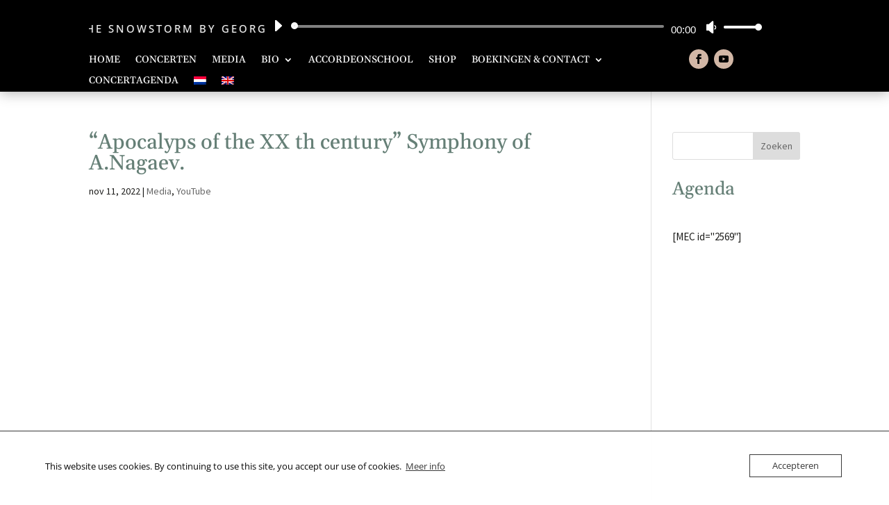

--- FILE ---
content_type: text/css
request_url: https://usercontent.one/wp/oleglysenko.com/wp-content/et-cache/global/et-divi-customizer-global.min.css?media=1761562216?ver=1764923802
body_size: 1667
content:
body,.et_pb_column_1_2 .et_quote_content blockquote cite,.et_pb_column_1_2 .et_link_content a.et_link_main_url,.et_pb_column_1_3 .et_quote_content blockquote cite,.et_pb_column_3_8 .et_quote_content blockquote cite,.et_pb_column_1_4 .et_quote_content blockquote cite,.et_pb_blog_grid .et_quote_content blockquote cite,.et_pb_column_1_3 .et_link_content a.et_link_main_url,.et_pb_column_3_8 .et_link_content a.et_link_main_url,.et_pb_column_1_4 .et_link_content a.et_link_main_url,.et_pb_blog_grid .et_link_content a.et_link_main_url,body .et_pb_bg_layout_light .et_pb_post p,body .et_pb_bg_layout_dark .et_pb_post p{font-size:15px}.et_pb_slide_content,.et_pb_best_value{font-size:17px}body{color:#1d1d1b}h1,h2,h3,h4,h5,h6{color:#657f76}body{line-height:2em}#et_search_icon:hover,.mobile_menu_bar:before,.mobile_menu_bar:after,.et_toggle_slide_menu:after,.et-social-icon a:hover,.et_pb_sum,.et_pb_pricing li a,.et_pb_pricing_table_button,.et_overlay:before,.entry-summary p.price ins,.et_pb_member_social_links a:hover,.et_pb_widget li a:hover,.et_pb_filterable_portfolio .et_pb_portfolio_filters li a.active,.et_pb_filterable_portfolio .et_pb_portofolio_pagination ul li a.active,.et_pb_gallery .et_pb_gallery_pagination ul li a.active,.wp-pagenavi span.current,.wp-pagenavi a:hover,.nav-single a,.tagged_as a,.posted_in a{color:#657f76}.et_pb_contact_submit,.et_password_protected_form .et_submit_button,.et_pb_bg_layout_light .et_pb_newsletter_button,.comment-reply-link,.form-submit .et_pb_button,.et_pb_bg_layout_light .et_pb_promo_button,.et_pb_bg_layout_light .et_pb_more_button,.et_pb_contact p input[type="checkbox"]:checked+label i:before,.et_pb_bg_layout_light.et_pb_module.et_pb_button{color:#657f76}.footer-widget h4{color:#657f76}.et-search-form,.nav li ul,.et_mobile_menu,.footer-widget li:before,.et_pb_pricing li:before,blockquote{border-color:#657f76}.et_pb_counter_amount,.et_pb_featured_table .et_pb_pricing_heading,.et_quote_content,.et_link_content,.et_audio_content,.et_pb_post_slider.et_pb_bg_layout_dark,.et_slide_in_menu_container,.et_pb_contact p input[type="radio"]:checked+label i:before{background-color:#657f76}a{color:#bb2f56}#main-header,#main-header .nav li ul,.et-search-form,#main-header .et_mobile_menu{background-color:#141414}#main-header .nav li ul{background-color:#ffea9e}.et_secondary_nav_enabled #page-container #top-header{background-color:#657f76!important}#et-secondary-nav li ul{background-color:#657f76}.et_header_style_centered .mobile_nav .select_page,.et_header_style_split .mobile_nav .select_page,.et_nav_text_color_light #top-menu>li>a,.et_nav_text_color_dark #top-menu>li>a,#top-menu a,.et_mobile_menu li a,.et_nav_text_color_light .et_mobile_menu li a,.et_nav_text_color_dark .et_mobile_menu li a,#et_search_icon:before,.et_search_form_container input,span.et_close_search_field:after,#et-top-navigation .et-cart-info{color:#ffea9e}.et_search_form_container input::-moz-placeholder{color:#ffea9e}.et_search_form_container input::-webkit-input-placeholder{color:#ffea9e}.et_search_form_container input:-ms-input-placeholder{color:#ffea9e}#top-menu li.current-menu-ancestor>a,#top-menu li.current-menu-item>a,#top-menu li.current_page_item>a{color:#ffea9e}#main-footer{background-color:#000000}#main-footer .footer-widget h4,#main-footer .widget_block h1,#main-footer .widget_block h2,#main-footer .widget_block h3,#main-footer .widget_block h4,#main-footer .widget_block h5,#main-footer .widget_block h6{color:#bb2f56}.footer-widget li:before{border-color:#ffffff}#footer-widgets .footer-widget li:before{top:9.75px}#et-footer-nav .bottom-nav li.current-menu-item a{color:#ffeb9f}body .et_pb_button{font-size:18px;background-color:#657f76;border-width:0px!important;border-radius:0px}body.et_pb_button_helper_class .et_pb_button,body.et_pb_button_helper_class .et_pb_module.et_pb_button{color:#ffffff}body .et_pb_button:after{font-size:28.8px}body .et_pb_bg_layout_light.et_pb_button:hover,body .et_pb_bg_layout_light .et_pb_button:hover,body .et_pb_button:hover{background-color:#657f76}body #page-container .et_slide_in_menu_container{background:#0a0a0a}.et_slide_in_menu_container #mobile_menu_slide li span.et_mobile_menu_arrow:before,.et_slide_in_menu_container #mobile_menu_slide li a{color:#ffea9e}.et_slide_in_menu_container #mobile_menu_slide li.current-menu-item span.et_mobile_menu_arrow:before,.et_slide_in_menu_container #mobile_menu_slide li.current-menu-item a{color:#ffeb9f}.et_slide_in_menu_container .et_slide_menu_top,.et_slide_in_menu_container .et_slide_menu_top a,.et_slide_in_menu_container .et_slide_menu_top input{color:#ffea9e}.et_slide_in_menu_container .et_slide_menu_top .et-search-form input,.et_slide_in_menu_container .et_slide_menu_top .et-search-form button#searchsubmit_header:before{color:#ffea9e}.et_slide_in_menu_container .et_slide_menu_top .et-search-form input::-webkit-input-placeholder{color:#ffea9e}.et_slide_in_menu_container .et_slide_menu_top .et-search-form input::-moz-placeholder{color:#ffea9e}.et_slide_in_menu_container .et_slide_menu_top .et-search-form input:-ms-input-placeholder{color:#ffea9e}.et_header_style_fullscreen .et_slide_in_menu_container span.mobile_menu_bar.et_toggle_fullscreen_menu:before{color:#ffea9e}.et_header_style_fullscreen .et_slide_menu_top .et-search-form{border-color:#ffea9e}.et_slide_in_menu_container,.et_slide_in_menu_container .et-search-field,.et_slide_in_menu_container a,.et_slide_in_menu_container #et-info span{font-weight:normal;font-style:italic;text-transform:none;text-decoration:none}.et_header_style_fullscreen .et_slide_in_menu_container .et_mobile_menu li a{font-size:27px}.et_slide_in_menu_container #mobile_menu_slide li.current-menu-item a,.et_slide_in_menu_container #mobile_menu_slide li a{padding:13.5px 0}@media only screen and (min-width:981px){.et_header_style_centered.et_hide_primary_logo #main-header:not(.et-fixed-header) .logo_container,.et_header_style_centered.et_hide_fixed_logo #main-header.et-fixed-header .logo_container{height:11.88px}.et_fixed_nav #page-container .et-fixed-header#top-header{background-color:#657f76!important}.et_fixed_nav #page-container .et-fixed-header#top-header #et-secondary-nav li ul{background-color:#657f76}.et-fixed-header #top-menu a,.et-fixed-header #et_search_icon:before,.et-fixed-header #et_top_search .et-search-form input,.et-fixed-header .et_search_form_container input,.et-fixed-header .et_close_search_field:after,.et-fixed-header #et-top-navigation .et-cart-info{color:#ffea9e!important}.et-fixed-header .et_search_form_container input::-moz-placeholder{color:#ffea9e!important}.et-fixed-header .et_search_form_container input::-webkit-input-placeholder{color:#ffea9e!important}.et-fixed-header .et_search_form_container input:-ms-input-placeholder{color:#ffea9e!important}.et-fixed-header #top-menu li.current-menu-ancestor>a,.et-fixed-header #top-menu li.current-menu-item>a,.et-fixed-header #top-menu li.current_page_item>a{color:#ffea9e!important}}@media only screen and (min-width:1350px){.et_pb_row{padding:27px 0}.et_pb_section{padding:54px 0}.single.et_pb_pagebuilder_layout.et_full_width_page .et_post_meta_wrapper{padding-top:81px}.et_pb_fullwidth_section{padding:0}}	h1,h2,h3,h4,h5,h6{font-family:'Gelasio',Georgia,"Times New Roman",serif}body,input,textarea,select{font-family:'Source Sans Pro',Helvetica,Arial,Lucida,sans-serif}.et_pb_button{font-family:'Source Sans Pro',Helvetica,Arial,Lucida,sans-serif}#main-header,#et-top-navigation{font-family:'Gelasio',Georgia,"Times New Roman",serif}.et_slide_in_menu_container,.et_slide_in_menu_container .et-search-field{font-family:'Gelasio',Georgia,"Times New Roman",serif}.pt-checkout-form{width:80%}.et_audio_container .mejs-container .mejs-controls .mejs-time span{font-size:15px}.et-pb-contact-message{color:#ffffff;font-size:18px;text-align:left}